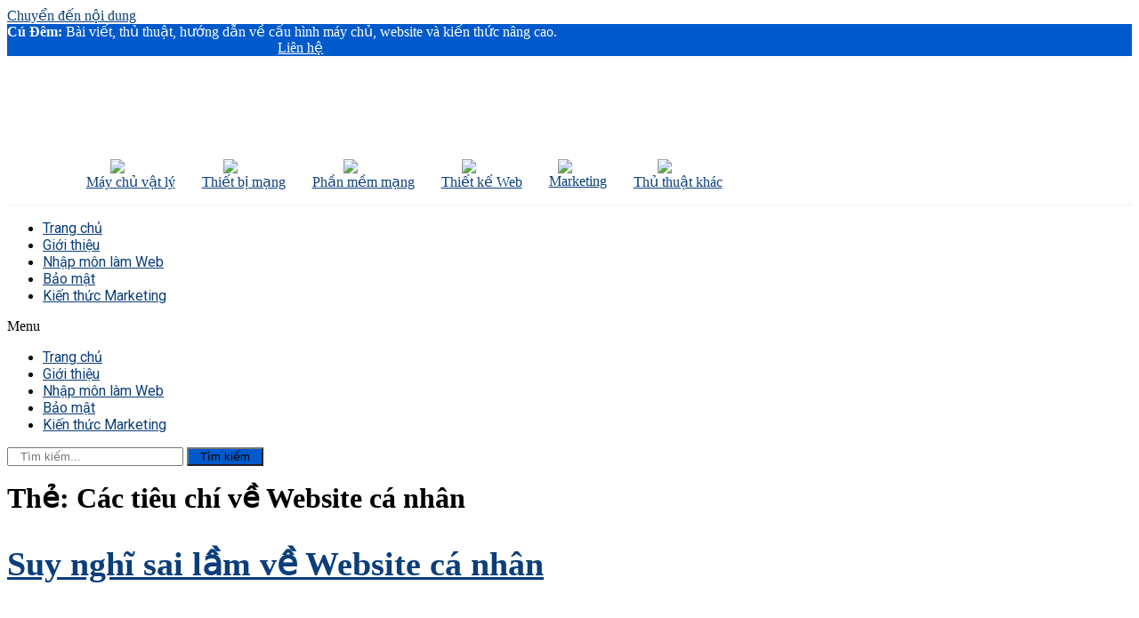

--- FILE ---
content_type: text/html; charset=UTF-8
request_url: https://cudem.info/the/cac-tieu-chi-ve-website-ca-nhan/
body_size: 12134
content:
<!doctype html>
<html lang="vi">
<head>
	<meta charset="UTF-8">
	<meta name="viewport" content="width=device-width, initial-scale=1">
	<link rel="profile" href="https://gmpg.org/xfn/11">
	<meta name='robots' content='index, follow, max-image-preview:large, max-snippet:-1, max-video-preview:-1' />

	<!-- This site is optimized with the Yoast SEO Premium plugin v20.2.1 (Yoast SEO v21.3) - https://yoast.com/wordpress/plugins/seo/ -->
	<title>Các tiêu chí về Website cá nhân Archives - Cú Đêm Solutions</title>
	<link rel="canonical" href="https://cudem.info/the/cac-tieu-chi-ve-website-ca-nhan/" />
	<meta property="og:locale" content="vi_VN" />
	<meta property="og:type" content="article" />
	<meta property="og:title" content="Các tiêu chí về Website cá nhân Archives" />
	<meta property="og:url" content="https://cudem.info/the/cac-tieu-chi-ve-website-ca-nhan/" />
	<meta property="og:site_name" content="Cú Đêm Solutions" />
	<meta name="twitter:card" content="summary_large_image" />
	<script type="application/ld+json" class="yoast-schema-graph">{"@context":"https://schema.org","@graph":[{"@type":"CollectionPage","@id":"https://cudem.info/the/cac-tieu-chi-ve-website-ca-nhan/","url":"https://cudem.info/the/cac-tieu-chi-ve-website-ca-nhan/","name":"Các tiêu chí về Website cá nhân Archives - Cú Đêm Solutions","isPartOf":{"@id":"https://cudem.info/#website"},"primaryImageOfPage":{"@id":"https://cudem.info/the/cac-tieu-chi-ve-website-ca-nhan/#primaryimage"},"image":{"@id":"https://cudem.info/the/cac-tieu-chi-ve-website-ca-nhan/#primaryimage"},"thumbnailUrl":"https://cudem.info/wp-content/uploads/2022/04/Giao-diện-Website.png","breadcrumb":{"@id":"https://cudem.info/the/cac-tieu-chi-ve-website-ca-nhan/#breadcrumb"},"inLanguage":"vi"},{"@type":"ImageObject","inLanguage":"vi","@id":"https://cudem.info/the/cac-tieu-chi-ve-website-ca-nhan/#primaryimage","url":"https://cudem.info/wp-content/uploads/2022/04/Giao-diện-Website.png","contentUrl":"https://cudem.info/wp-content/uploads/2022/04/Giao-diện-Website.png","width":1600,"height":1200},{"@type":"BreadcrumbList","@id":"https://cudem.info/the/cac-tieu-chi-ve-website-ca-nhan/#breadcrumb","itemListElement":[{"@type":"ListItem","position":1,"name":"Trang chủ","item":"https://cudem.info/"},{"@type":"ListItem","position":2,"name":"Các tiêu chí về Website cá nhân"}]},{"@type":"WebSite","@id":"https://cudem.info/#website","url":"https://cudem.info/","name":"Cú Đêm Solutions","description":"Chia sẻ kiến thức để phát triển","publisher":{"@id":"https://cudem.info/#organization"},"potentialAction":[{"@type":"SearchAction","target":{"@type":"EntryPoint","urlTemplate":"https://cudem.info/?s={search_term_string}"},"query-input":"required name=search_term_string"}],"inLanguage":"vi"},{"@type":"Organization","@id":"https://cudem.info/#organization","name":"Cú Đêm Solutions","url":"https://cudem.info/","logo":{"@type":"ImageObject","inLanguage":"vi","@id":"https://cudem.info/#/schema/logo/image/","url":"http://cudem.info/wp-content/uploads/2022/04/logo-cudem.jpg","contentUrl":"http://cudem.info/wp-content/uploads/2022/04/logo-cudem.jpg","width":600,"height":480,"caption":"Cú Đêm Solutions"},"image":{"@id":"https://cudem.info/#/schema/logo/image/"}}]}</script>
	<!-- / Yoast SEO Premium plugin. -->


<link rel='dns-prefetch' href='//www.googletagmanager.com' />
<link rel='dns-prefetch' href='//stats.wp.com' />
<link rel="alternate" type="application/rss+xml" title="Dòng thông tin Cú Đêm Solutions &raquo;" href="https://cudem.info/feed/" />
<link rel="alternate" type="application/rss+xml" title="Cú Đêm Solutions &raquo; Dòng bình luận" href="https://cudem.info/comments/feed/" />
<link rel="alternate" type="application/rss+xml" title="Dòng thông tin cho Thẻ Cú Đêm Solutions &raquo; Các tiêu chí về Website cá nhân" href="https://cudem.info/the/cac-tieu-chi-ve-website-ca-nhan/feed/" />
<style id='wp-img-auto-sizes-contain-inline-css'>
img:is([sizes=auto i],[sizes^="auto," i]){contain-intrinsic-size:3000px 1500px}
/*# sourceURL=wp-img-auto-sizes-contain-inline-css */
</style>
<style id='wp-emoji-styles-inline-css'>

	img.wp-smiley, img.emoji {
		display: inline !important;
		border: none !important;
		box-shadow: none !important;
		height: 1em !important;
		width: 1em !important;
		margin: 0 0.07em !important;
		vertical-align: -0.1em !important;
		background: none !important;
		padding: 0 !important;
	}
/*# sourceURL=wp-emoji-styles-inline-css */
</style>
<link rel='stylesheet' id='wp-block-library-css' href='https://cudem.info/wp-includes/css/dist/block-library/style.min.css?ver=6.9' media='all' />
<style id='wp-block-library-inline-css'>
.has-text-align-justify{text-align:justify;}

/*# sourceURL=wp-block-library-inline-css */
</style><style id='global-styles-inline-css'>
:root{--wp--preset--aspect-ratio--square: 1;--wp--preset--aspect-ratio--4-3: 4/3;--wp--preset--aspect-ratio--3-4: 3/4;--wp--preset--aspect-ratio--3-2: 3/2;--wp--preset--aspect-ratio--2-3: 2/3;--wp--preset--aspect-ratio--16-9: 16/9;--wp--preset--aspect-ratio--9-16: 9/16;--wp--preset--color--black: #000000;--wp--preset--color--cyan-bluish-gray: #abb8c3;--wp--preset--color--white: #ffffff;--wp--preset--color--pale-pink: #f78da7;--wp--preset--color--vivid-red: #cf2e2e;--wp--preset--color--luminous-vivid-orange: #ff6900;--wp--preset--color--luminous-vivid-amber: #fcb900;--wp--preset--color--light-green-cyan: #7bdcb5;--wp--preset--color--vivid-green-cyan: #00d084;--wp--preset--color--pale-cyan-blue: #8ed1fc;--wp--preset--color--vivid-cyan-blue: #0693e3;--wp--preset--color--vivid-purple: #9b51e0;--wp--preset--gradient--vivid-cyan-blue-to-vivid-purple: linear-gradient(135deg,rgb(6,147,227) 0%,rgb(155,81,224) 100%);--wp--preset--gradient--light-green-cyan-to-vivid-green-cyan: linear-gradient(135deg,rgb(122,220,180) 0%,rgb(0,208,130) 100%);--wp--preset--gradient--luminous-vivid-amber-to-luminous-vivid-orange: linear-gradient(135deg,rgb(252,185,0) 0%,rgb(255,105,0) 100%);--wp--preset--gradient--luminous-vivid-orange-to-vivid-red: linear-gradient(135deg,rgb(255,105,0) 0%,rgb(207,46,46) 100%);--wp--preset--gradient--very-light-gray-to-cyan-bluish-gray: linear-gradient(135deg,rgb(238,238,238) 0%,rgb(169,184,195) 100%);--wp--preset--gradient--cool-to-warm-spectrum: linear-gradient(135deg,rgb(74,234,220) 0%,rgb(151,120,209) 20%,rgb(207,42,186) 40%,rgb(238,44,130) 60%,rgb(251,105,98) 80%,rgb(254,248,76) 100%);--wp--preset--gradient--blush-light-purple: linear-gradient(135deg,rgb(255,206,236) 0%,rgb(152,150,240) 100%);--wp--preset--gradient--blush-bordeaux: linear-gradient(135deg,rgb(254,205,165) 0%,rgb(254,45,45) 50%,rgb(107,0,62) 100%);--wp--preset--gradient--luminous-dusk: linear-gradient(135deg,rgb(255,203,112) 0%,rgb(199,81,192) 50%,rgb(65,88,208) 100%);--wp--preset--gradient--pale-ocean: linear-gradient(135deg,rgb(255,245,203) 0%,rgb(182,227,212) 50%,rgb(51,167,181) 100%);--wp--preset--gradient--electric-grass: linear-gradient(135deg,rgb(202,248,128) 0%,rgb(113,206,126) 100%);--wp--preset--gradient--midnight: linear-gradient(135deg,rgb(2,3,129) 0%,rgb(40,116,252) 100%);--wp--preset--font-size--small: 13px;--wp--preset--font-size--medium: 20px;--wp--preset--font-size--large: 36px;--wp--preset--font-size--x-large: 42px;--wp--preset--spacing--20: 0.44rem;--wp--preset--spacing--30: 0.67rem;--wp--preset--spacing--40: 1rem;--wp--preset--spacing--50: 1.5rem;--wp--preset--spacing--60: 2.25rem;--wp--preset--spacing--70: 3.38rem;--wp--preset--spacing--80: 5.06rem;--wp--preset--shadow--natural: 6px 6px 9px rgba(0, 0, 0, 0.2);--wp--preset--shadow--deep: 12px 12px 50px rgba(0, 0, 0, 0.4);--wp--preset--shadow--sharp: 6px 6px 0px rgba(0, 0, 0, 0.2);--wp--preset--shadow--outlined: 6px 6px 0px -3px rgb(255, 255, 255), 6px 6px rgb(0, 0, 0);--wp--preset--shadow--crisp: 6px 6px 0px rgb(0, 0, 0);}:where(.is-layout-flex){gap: 0.5em;}:where(.is-layout-grid){gap: 0.5em;}body .is-layout-flex{display: flex;}.is-layout-flex{flex-wrap: wrap;align-items: center;}.is-layout-flex > :is(*, div){margin: 0;}body .is-layout-grid{display: grid;}.is-layout-grid > :is(*, div){margin: 0;}:where(.wp-block-columns.is-layout-flex){gap: 2em;}:where(.wp-block-columns.is-layout-grid){gap: 2em;}:where(.wp-block-post-template.is-layout-flex){gap: 1.25em;}:where(.wp-block-post-template.is-layout-grid){gap: 1.25em;}.has-black-color{color: var(--wp--preset--color--black) !important;}.has-cyan-bluish-gray-color{color: var(--wp--preset--color--cyan-bluish-gray) !important;}.has-white-color{color: var(--wp--preset--color--white) !important;}.has-pale-pink-color{color: var(--wp--preset--color--pale-pink) !important;}.has-vivid-red-color{color: var(--wp--preset--color--vivid-red) !important;}.has-luminous-vivid-orange-color{color: var(--wp--preset--color--luminous-vivid-orange) !important;}.has-luminous-vivid-amber-color{color: var(--wp--preset--color--luminous-vivid-amber) !important;}.has-light-green-cyan-color{color: var(--wp--preset--color--light-green-cyan) !important;}.has-vivid-green-cyan-color{color: var(--wp--preset--color--vivid-green-cyan) !important;}.has-pale-cyan-blue-color{color: var(--wp--preset--color--pale-cyan-blue) !important;}.has-vivid-cyan-blue-color{color: var(--wp--preset--color--vivid-cyan-blue) !important;}.has-vivid-purple-color{color: var(--wp--preset--color--vivid-purple) !important;}.has-black-background-color{background-color: var(--wp--preset--color--black) !important;}.has-cyan-bluish-gray-background-color{background-color: var(--wp--preset--color--cyan-bluish-gray) !important;}.has-white-background-color{background-color: var(--wp--preset--color--white) !important;}.has-pale-pink-background-color{background-color: var(--wp--preset--color--pale-pink) !important;}.has-vivid-red-background-color{background-color: var(--wp--preset--color--vivid-red) !important;}.has-luminous-vivid-orange-background-color{background-color: var(--wp--preset--color--luminous-vivid-orange) !important;}.has-luminous-vivid-amber-background-color{background-color: var(--wp--preset--color--luminous-vivid-amber) !important;}.has-light-green-cyan-background-color{background-color: var(--wp--preset--color--light-green-cyan) !important;}.has-vivid-green-cyan-background-color{background-color: var(--wp--preset--color--vivid-green-cyan) !important;}.has-pale-cyan-blue-background-color{background-color: var(--wp--preset--color--pale-cyan-blue) !important;}.has-vivid-cyan-blue-background-color{background-color: var(--wp--preset--color--vivid-cyan-blue) !important;}.has-vivid-purple-background-color{background-color: var(--wp--preset--color--vivid-purple) !important;}.has-black-border-color{border-color: var(--wp--preset--color--black) !important;}.has-cyan-bluish-gray-border-color{border-color: var(--wp--preset--color--cyan-bluish-gray) !important;}.has-white-border-color{border-color: var(--wp--preset--color--white) !important;}.has-pale-pink-border-color{border-color: var(--wp--preset--color--pale-pink) !important;}.has-vivid-red-border-color{border-color: var(--wp--preset--color--vivid-red) !important;}.has-luminous-vivid-orange-border-color{border-color: var(--wp--preset--color--luminous-vivid-orange) !important;}.has-luminous-vivid-amber-border-color{border-color: var(--wp--preset--color--luminous-vivid-amber) !important;}.has-light-green-cyan-border-color{border-color: var(--wp--preset--color--light-green-cyan) !important;}.has-vivid-green-cyan-border-color{border-color: var(--wp--preset--color--vivid-green-cyan) !important;}.has-pale-cyan-blue-border-color{border-color: var(--wp--preset--color--pale-cyan-blue) !important;}.has-vivid-cyan-blue-border-color{border-color: var(--wp--preset--color--vivid-cyan-blue) !important;}.has-vivid-purple-border-color{border-color: var(--wp--preset--color--vivid-purple) !important;}.has-vivid-cyan-blue-to-vivid-purple-gradient-background{background: var(--wp--preset--gradient--vivid-cyan-blue-to-vivid-purple) !important;}.has-light-green-cyan-to-vivid-green-cyan-gradient-background{background: var(--wp--preset--gradient--light-green-cyan-to-vivid-green-cyan) !important;}.has-luminous-vivid-amber-to-luminous-vivid-orange-gradient-background{background: var(--wp--preset--gradient--luminous-vivid-amber-to-luminous-vivid-orange) !important;}.has-luminous-vivid-orange-to-vivid-red-gradient-background{background: var(--wp--preset--gradient--luminous-vivid-orange-to-vivid-red) !important;}.has-very-light-gray-to-cyan-bluish-gray-gradient-background{background: var(--wp--preset--gradient--very-light-gray-to-cyan-bluish-gray) !important;}.has-cool-to-warm-spectrum-gradient-background{background: var(--wp--preset--gradient--cool-to-warm-spectrum) !important;}.has-blush-light-purple-gradient-background{background: var(--wp--preset--gradient--blush-light-purple) !important;}.has-blush-bordeaux-gradient-background{background: var(--wp--preset--gradient--blush-bordeaux) !important;}.has-luminous-dusk-gradient-background{background: var(--wp--preset--gradient--luminous-dusk) !important;}.has-pale-ocean-gradient-background{background: var(--wp--preset--gradient--pale-ocean) !important;}.has-electric-grass-gradient-background{background: var(--wp--preset--gradient--electric-grass) !important;}.has-midnight-gradient-background{background: var(--wp--preset--gradient--midnight) !important;}.has-small-font-size{font-size: var(--wp--preset--font-size--small) !important;}.has-medium-font-size{font-size: var(--wp--preset--font-size--medium) !important;}.has-large-font-size{font-size: var(--wp--preset--font-size--large) !important;}.has-x-large-font-size{font-size: var(--wp--preset--font-size--x-large) !important;}
/*# sourceURL=global-styles-inline-css */
</style>

<style id='classic-theme-styles-inline-css'>
/*! This file is auto-generated */
.wp-block-button__link{color:#fff;background-color:#32373c;border-radius:9999px;box-shadow:none;text-decoration:none;padding:calc(.667em + 2px) calc(1.333em + 2px);font-size:1.125em}.wp-block-file__button{background:#32373c;color:#fff;text-decoration:none}
/*# sourceURL=/wp-includes/css/classic-themes.min.css */
</style>
<link rel='stylesheet' id='contact-form-7-css' href='https://cudem.info/wp-content/plugins/contact-form-7/includes/css/styles.css?ver=5.9.3' media='all' />
<link rel='stylesheet' id='hello-elementor-css' href='https://cudem.info/wp-content/themes/hello-elementor/style.min.css?ver=3.0.1' media='all' />
<link rel='stylesheet' id='hello-elementor-theme-style-css' href='https://cudem.info/wp-content/themes/hello-elementor/theme.min.css?ver=3.0.1' media='all' />
<link rel='stylesheet' id='hello-elementor-header-footer-css' href='https://cudem.info/wp-content/themes/hello-elementor/header-footer.min.css?ver=3.0.1' media='all' />
<link rel='stylesheet' id='elementor-icons-css' href='https://cudem.info/wp-content/plugins/elementor/assets/lib/eicons/css/elementor-icons.min.css?ver=5.29.0' media='all' />
<link rel='stylesheet' id='elementor-frontend-css' href='https://cudem.info/wp-content/plugins/elementor/assets/css/frontend-lite.min.css?ver=3.20.3' media='all' />
<style id='elementor-frontend-inline-css'>
.elementor-kit-158{--e-global-color-primary:#0E55C0;--e-global-color-secondary:#0B3E7B;--e-global-color-text:#214763;--e-global-color-accent:#E7D992;--e-global-color-3511f5a:#D9F5FB;--e-global-typography-text-font-family:"Times New Roman";--e-global-typography-text-font-size:20px;--e-global-typography-text-font-weight:400;--e-global-typography-accent-font-family:"Roboto";--e-global-typography-accent-font-weight:500;}.elementor-kit-158 a{color:var( --e-global-color-secondary );}.elementor-kit-158 h1{font-family:"Times New Roman", Sans-serif;}.elementor-kit-158 h2{font-family:"Times New Roman", Sans-serif;font-size:2.4rem;font-weight:600;}.elementor-kit-158 h3{color:#065890;font-family:"Times New Roman", Sans-serif;font-size:1.9rem;font-weight:600;}.elementor-kit-158 h4{font-family:"Times New Roman", Sans-serif;font-weight:400;}.elementor-kit-158 h5{font-family:"Times New Roman", Sans-serif;}.elementor-kit-158 h6{font-family:"Times New Roman", Sans-serif;}.elementor-section.elementor-section-boxed > .elementor-container{max-width:1140px;}.e-con{--container-max-width:1140px;}.elementor-widget:not(:last-child){margin-block-end:20px;}.elementor-element{--widgets-spacing:20px 20px;}{}h1.entry-title{display:var(--page-title-display);}.elementor-kit-158 e-page-transition{background-color:#FFBC7D;}.site-header{padding-inline-end:0px;padding-inline-start:0px;}@media(max-width:1024px){.elementor-section.elementor-section-boxed > .elementor-container{max-width:1024px;}.e-con{--container-max-width:1024px;}}@media(max-width:767px){.elementor-section.elementor-section-boxed > .elementor-container{max-width:767px;}.e-con{--container-max-width:767px;}}
.elementor-388 .elementor-element.elementor-element-d8234e8:not(.elementor-motion-effects-element-type-background), .elementor-388 .elementor-element.elementor-element-d8234e8 > .elementor-motion-effects-container > .elementor-motion-effects-layer{background-color:#005ACC;}.elementor-388 .elementor-element.elementor-element-d8234e8{transition:background 0.3s, border 0.3s, border-radius 0.3s, box-shadow 0.3s;}.elementor-388 .elementor-element.elementor-element-d8234e8 > .elementor-background-overlay{transition:background 0.3s, border-radius 0.3s, opacity 0.3s;}.elementor-388 .elementor-element.elementor-element-94a8fde .elementor-heading-title{color:#FFFFFF;}.elementor-388 .elementor-element.elementor-element-4e9188d{text-align:right;}.elementor-388 .elementor-element.elementor-element-4e9188d .elementor-heading-title{color:#FFFFFF;}.elementor-388 .elementor-element.elementor-element-2349417 > .elementor-container > .elementor-column > .elementor-widget-wrap{align-content:center;align-items:center;}.elementor-388 .elementor-element.elementor-element-2349417:not(.elementor-motion-effects-element-type-background), .elementor-388 .elementor-element.elementor-element-2349417 > .elementor-motion-effects-container > .elementor-motion-effects-layer{background-color:#FFFFFF;}.elementor-388 .elementor-element.elementor-element-2349417{border-style:solid;border-width:0px 0px 1px 0px;border-color:#F0F0F0;transition:background 0.3s, border 0.3s, border-radius 0.3s, box-shadow 0.3s;}.elementor-388 .elementor-element.elementor-element-2349417 > .elementor-background-overlay{transition:background 0.3s, border-radius 0.3s, opacity 0.3s;}.elementor-388 .elementor-element.elementor-element-bdf0a46{text-align:left;}.elementor-388 .elementor-element.elementor-element-02a8b7f:not(.elementor-motion-effects-element-type-background), .elementor-388 .elementor-element.elementor-element-02a8b7f > .elementor-motion-effects-container > .elementor-motion-effects-layer{background-color:#FFFFFF;}.elementor-388 .elementor-element.elementor-element-02a8b7f{transition:background 0.3s, border 0.3s, border-radius 0.3s, box-shadow 0.3s;}.elementor-388 .elementor-element.elementor-element-02a8b7f > .elementor-background-overlay{transition:background 0.3s, border-radius 0.3s, opacity 0.3s;}.elementor-388 .elementor-element.elementor-element-33b088a .elementor-menu-toggle{margin:0 auto;}.elementor-388 .elementor-element.elementor-element-33b088a .elementor-nav-menu .elementor-item{font-family:"Roboto", Sans-serif;font-weight:400;}.elementor-388 .elementor-element.elementor-element-33b088a .elementor-nav-menu--main .elementor-item:hover,
					.elementor-388 .elementor-element.elementor-element-33b088a .elementor-nav-menu--main .elementor-item.elementor-item-active,
					.elementor-388 .elementor-element.elementor-element-33b088a .elementor-nav-menu--main .elementor-item.highlighted,
					.elementor-388 .elementor-element.elementor-element-33b088a .elementor-nav-menu--main .elementor-item:focus{color:#61CE70;fill:#61CE70;}.elementor-bc-flex-widget .elementor-388 .elementor-element.elementor-element-5c8582e.elementor-column .elementor-widget-wrap{align-items:center;}.elementor-388 .elementor-element.elementor-element-5c8582e.elementor-column.elementor-element[data-element_type="column"] > .elementor-widget-wrap.elementor-element-populated{align-content:center;align-items:center;}.elementor-388 .elementor-element.elementor-element-c384551 .elementor-search-form__container{min-height:38px;}.elementor-388 .elementor-element.elementor-element-c384551 .elementor-search-form__submit{min-width:38px;--e-search-form-submit-text-color:#FFFFFF;background-color:#005ACC;}body:not(.rtl) .elementor-388 .elementor-element.elementor-element-c384551 .elementor-search-form__icon{padding-left:calc(38px / 3);}body.rtl .elementor-388 .elementor-element.elementor-element-c384551 .elementor-search-form__icon{padding-right:calc(38px / 3);}.elementor-388 .elementor-element.elementor-element-c384551 .elementor-search-form__input, .elementor-388 .elementor-element.elementor-element-c384551.elementor-search-form--button-type-text .elementor-search-form__submit{padding-left:calc(38px / 3);padding-right:calc(38px / 3);}.elementor-388 .elementor-element.elementor-element-c384551:not(.elementor-search-form--skin-full_screen) .elementor-search-form__container{background-color:#FFFFFF;border-color:#F1F1F1;border-width:1px 1px 1px 1px;border-radius:3px;}.elementor-388 .elementor-element.elementor-element-c384551.elementor-search-form--skin-full_screen input[type="search"].elementor-search-form__input{background-color:#FFFFFF;border-color:#F1F1F1;border-width:1px 1px 1px 1px;border-radius:3px;}.elementor-388 .elementor-element.elementor-element-c384551 .elementor-search-form__submit:hover{background-color:#0A70F1;}@media(min-width:768px){.elementor-388 .elementor-element.elementor-element-f974b9a{width:68.772%;}.elementor-388 .elementor-element.elementor-element-0f1a9b5{width:31.184%;}.elementor-388 .elementor-element.elementor-element-bf1dfe8{width:21.754%;}.elementor-388 .elementor-element.elementor-element-3c49e2d{width:78.246%;}.elementor-388 .elementor-element.elementor-element-1bff804{width:69.911%;}.elementor-388 .elementor-element.elementor-element-5c8582e{width:30.045%;}}/* Start custom CSS for theme-site-logo, class: .elementor-element-bdf0a46 */::selection {
    background:#d3d3d3; 
    color:#555;
}
::-moz-selection {
    background:#d3d3d3; 
    color:#555;
}
::-webkit-selection {
    background:#d3d3d3; 
    color:#555;
}/* End custom CSS */
.elementor-317 .elementor-element.elementor-element-1583dcb:not(.elementor-motion-effects-element-type-background), .elementor-317 .elementor-element.elementor-element-1583dcb > .elementor-motion-effects-container > .elementor-motion-effects-layer{background-color:var( --e-global-color-3511f5a );}.elementor-317 .elementor-element.elementor-element-1583dcb{transition:background 0.3s, border 0.3s, border-radius 0.3s, box-shadow 0.3s;}.elementor-317 .elementor-element.elementor-element-1583dcb > .elementor-background-overlay{transition:background 0.3s, border-radius 0.3s, opacity 0.3s;}.elementor-bc-flex-widget .elementor-317 .elementor-element.elementor-element-c0632c1.elementor-column .elementor-widget-wrap{align-items:center;}.elementor-317 .elementor-element.elementor-element-c0632c1.elementor-column.elementor-element[data-element_type="column"] > .elementor-widget-wrap.elementor-element-populated{align-content:center;align-items:center;}.elementor-317 .elementor-element.elementor-element-c0632c1.elementor-column > .elementor-widget-wrap{justify-content:flex-start;}.elementor-317 .elementor-element.elementor-element-3e13b84{text-align:center;}.elementor-317 .elementor-element.elementor-element-3e13b84 .elementor-heading-title{color:var( --e-global-color-secondary );}
/*# sourceURL=elementor-frontend-inline-css */
</style>
<link rel='stylesheet' id='swiper-css' href='https://cudem.info/wp-content/plugins/elementor/assets/lib/swiper/v8/css/swiper.min.css?ver=8.4.5' media='all' />
<link rel='stylesheet' id='elementor-pro-css' href='https://cudem.info/wp-content/plugins/elementor-pro/assets/css/frontend-lite.min.css?ver=3.8.1' media='all' />
<link rel='stylesheet' id='google-fonts-1-css' href='https://fonts.googleapis.com/css?family=Roboto%3A100%2C100italic%2C200%2C200italic%2C300%2C300italic%2C400%2C400italic%2C500%2C500italic%2C600%2C600italic%2C700%2C700italic%2C800%2C800italic%2C900%2C900italic&#038;display=auto&#038;subset=vietnamese&#038;ver=6.9' media='all' />
<link rel='stylesheet' id='elementor-icons-shared-0-css' href='https://cudem.info/wp-content/plugins/elementor/assets/lib/font-awesome/css/fontawesome.min.css?ver=5.15.3' media='all' />
<link rel='stylesheet' id='elementor-icons-fa-solid-css' href='https://cudem.info/wp-content/plugins/elementor/assets/lib/font-awesome/css/solid.min.css?ver=5.15.3' media='all' />
<link rel="preconnect" href="https://fonts.gstatic.com/" crossorigin>
<!-- Google Analytics snippet added by Site Kit -->
<script src="https://www.googletagmanager.com/gtag/js?id=G-ZF5XFDQT7K" id="google_gtagjs-js" async></script>
<script id="google_gtagjs-js-after">
window.dataLayer = window.dataLayer || [];function gtag(){dataLayer.push(arguments);}
gtag('set', 'linker', {"domains":["cudem.info"]} );
gtag("js", new Date());
gtag("set", "developer_id.dZTNiMT", true);
gtag("config", "G-ZF5XFDQT7K");
//# sourceURL=google_gtagjs-js-after
</script>

<!-- End Google Analytics snippet added by Site Kit -->
<link rel="https://api.w.org/" href="https://cudem.info/wp-json/" /><link rel="alternate" title="JSON" type="application/json" href="https://cudem.info/wp-json/wp/v2/tags/13" /><link rel="EditURI" type="application/rsd+xml" title="RSD" href="https://cudem.info/xmlrpc.php?rsd" />
<meta name="generator" content="WordPress 6.9" />
<meta name="generator" content="Site Kit by Google 1.115.0" />	<style>img#wpstats{display:none}</style>
		<meta name="generator" content="Elementor 3.20.3; features: e_optimized_assets_loading, e_optimized_css_loading, additional_custom_breakpoints, block_editor_assets_optimize, e_image_loading_optimization; settings: css_print_method-internal, google_font-enabled, font_display-auto">
<link rel="icon" href="https://cudem.info/wp-content/uploads/2023/03/cropped-cudem-favicon-32x32.png" sizes="32x32" />
<link rel="icon" href="https://cudem.info/wp-content/uploads/2023/03/cropped-cudem-favicon-192x192.png" sizes="192x192" />
<link rel="apple-touch-icon" href="https://cudem.info/wp-content/uploads/2023/03/cropped-cudem-favicon-180x180.png" />
<meta name="msapplication-TileImage" content="https://cudem.info/wp-content/uploads/2023/03/cropped-cudem-favicon-270x270.png" />
		<style id="wp-custom-css">
			#was-this-helpful {
	  background-color: #0e64c3;
    color: white;
}

figure {
	width: auto !important;
	height: auto !important;
}		</style>
		</head>
<body class="archive tag tag-cac-tieu-chi-ve-website-ca-nhan tag-13 wp-custom-logo wp-theme-hello-elementor elementor-default elementor-kit-158">


<a class="skip-link screen-reader-text" href="#content">Chuyển đến nội dung</a>

		<div data-elementor-type="header" data-elementor-id="388" class="elementor elementor-388 elementor-location-header">
					<div class="elementor-section-wrap">
								<section class="elementor-section elementor-top-section elementor-element elementor-element-d8234e8 elementor-section-boxed elementor-section-height-default elementor-section-height-default" data-id="d8234e8" data-element_type="section" data-settings="{&quot;background_background&quot;:&quot;classic&quot;}">
						<div class="elementor-container elementor-column-gap-default">
					<div class="elementor-column elementor-col-50 elementor-top-column elementor-element elementor-element-f974b9a" data-id="f974b9a" data-element_type="column">
			<div class="elementor-widget-wrap elementor-element-populated">
						<div class="elementor-element elementor-element-94a8fde elementor-widget elementor-widget-heading" data-id="94a8fde" data-element_type="widget" data-widget_type="heading.default">
				<div class="elementor-widget-container">
			<style>/*! elementor - v3.20.0 - 26-03-2024 */
.elementor-heading-title{padding:0;margin:0;line-height:1}.elementor-widget-heading .elementor-heading-title[class*=elementor-size-]>a{color:inherit;font-size:inherit;line-height:inherit}.elementor-widget-heading .elementor-heading-title.elementor-size-small{font-size:15px}.elementor-widget-heading .elementor-heading-title.elementor-size-medium{font-size:19px}.elementor-widget-heading .elementor-heading-title.elementor-size-large{font-size:29px}.elementor-widget-heading .elementor-heading-title.elementor-size-xl{font-size:39px}.elementor-widget-heading .elementor-heading-title.elementor-size-xxl{font-size:59px}</style><span class="elementor-heading-title elementor-size-default"><b>Cú Đêm:</b> Bài viết, thủ thuật, hướng dẫn về cấu hình máy chủ, website và kiến thức nâng cao.</span>		</div>
				</div>
					</div>
		</div>
				<div class="elementor-column elementor-col-50 elementor-top-column elementor-element elementor-element-0f1a9b5" data-id="0f1a9b5" data-element_type="column">
			<div class="elementor-widget-wrap elementor-element-populated">
						<div class="elementor-element elementor-element-4e9188d elementor-widget elementor-widget-heading" data-id="4e9188d" data-element_type="widget" data-widget_type="heading.default">
				<div class="elementor-widget-container">
			<span class="elementor-heading-title elementor-size-default"><a href="http://cudem.info/lien-he/">Liên hệ</a></span>		</div>
				</div>
					</div>
		</div>
					</div>
		</section>
				<section class="elementor-section elementor-top-section elementor-element elementor-element-2349417 elementor-section-content-middle elementor-section-boxed elementor-section-height-default elementor-section-height-default" data-id="2349417" data-element_type="section" data-settings="{&quot;background_background&quot;:&quot;classic&quot;}">
						<div class="elementor-container elementor-column-gap-no">
					<div class="elementor-column elementor-col-50 elementor-top-column elementor-element elementor-element-bf1dfe8" data-id="bf1dfe8" data-element_type="column">
			<div class="elementor-widget-wrap elementor-element-populated">
						<div class="elementor-element elementor-element-bdf0a46 elementor-widget elementor-widget-theme-site-logo elementor-widget-image" data-id="bdf0a46" data-element_type="widget" data-widget_type="theme-site-logo.default">
				<div class="elementor-widget-container">
			<style>/*! elementor - v3.20.0 - 26-03-2024 */
.elementor-widget-image{text-align:center}.elementor-widget-image a{display:inline-block}.elementor-widget-image a img[src$=".svg"]{width:48px}.elementor-widget-image img{vertical-align:middle;display:inline-block}</style>											<a href="https://cudem.info">
							<img width="250" height="100" src="https://cudem.info/wp-content/uploads/2022/04/logo250.png.webp" class="attachment-full size-full wp-image-45" alt="" />								</a>
													</div>
				</div>
					</div>
		</div>
				<div class="elementor-column elementor-col-50 elementor-top-column elementor-element elementor-element-3c49e2d" data-id="3c49e2d" data-element_type="column">
			<div class="elementor-widget-wrap elementor-element-populated">
						<section class="elementor-section elementor-inner-section elementor-element elementor-element-67351df elementor-section-boxed elementor-section-height-default elementor-section-height-default" data-id="67351df" data-element_type="section">
						<div class="elementor-container elementor-column-gap-default">
					<div class="elementor-column elementor-col-100 elementor-inner-column elementor-element elementor-element-5b2e04b" data-id="5b2e04b" data-element_type="column">
			<div class="elementor-widget-wrap elementor-element-populated">
						<div class="elementor-element elementor-element-570d4c9 elementor-widget elementor-widget-html" data-id="570d4c9" data-element_type="widget" data-widget_type="html.default">
				<div class="elementor-widget-container">
			<div class="heading-list">
    <ul>
        <!--Start Block 1-->
        <li>
            <a class="heading-list-child" href="#">
                <img src="http://cudem.info/wp-content/uploads/2023/10/server-global.png.webp" width="45px">
                <span>Máy chủ vật lý</span>
            </a>
        </li>
        <!-- ... Thêm các blog khác vào đây ... -->
        <!--Start Block 1-->
        <li>
            <a class="heading-list-child" href="#">
                <img src="http://cudem.info/wp-content/uploads/2023/10/hosting-global.png.webp" width="45px">
                <span>Thiết bị mạng</span>
            </a>
        </li>
        <!-- ... Thêm các blog khác vào đây ... -->
        <!--Start Block 1-->
        <li>
            <a class="heading-list-child" href="#">
                <img src="http://cudem.info/wp-content/uploads/2023/10/software.png.webp" width="45px">
                <span>Phần mềm mạng</span>
            </a>
        </li>
        <!-- ... Thêm các blog khác vào đây ... -->
        <!--Start Block 1-->
        <li>
            <a class="heading-list-child" href="#">
                <img src="http://cudem.info/wp-content/uploads/2023/10/website-icon.png.webp" width="45px">
                <span>Thiết kế Web</span>
            </a>
        </li>
        <!-- ... Thêm các blog khác vào đây ... -->
        <!--Start Block 1-->
        <li>
            <a class="heading-list-child" href="#">
                <img src="http://cudem.info/wp-content/uploads/2023/10/video-marketing-icon.png.webp" width="45px">
                <span>Marketing</span>
            </a>
        </li>
        <!-- ... Thêm các blog khác vào đây ... -->
        <!--Start Block 1-->
        <li>
            <a class="heading-list-child" href="#">
                <img src="http://cudem.info/wp-content/uploads/2023/10/layers-icon.png.webp" width="45px">
                <span>Thủ thuật khác</span>
            </a>
        </li>
        <!-- ... Thêm các blog khác vào đây ... -->
        
        
    </ul>
</div>

<style>
    .heading-list {
    display: flex;
    justify-content: center;
    align-items: center;
}

.heading-list ul {
    padding: 0;
    list-style: none;
    display: flex;
}

.heading-list li {
    margin-right: 30px;
}

.heading-list li:last-child {
    margin-right: 0;
}

.heading-list-child {
    display: flex;
    flex-direction: column;
    align-items: center;
    text-align: center;
}

/* Responsive design - giả sử chúng ta muốn thay đổi giao diện trên màn hình có độ rộng nhỏ hơn 768px */
@media screen and (max-width: 768px) {
    .heading-list ul {
        flex-direction: column;
        align-items: center;
    }

    .heading-list li {
        margin-right: 0;
        margin-bottom: 20px;
    }
}

</style>
		</div>
				</div>
					</div>
		</div>
					</div>
		</section>
					</div>
		</div>
					</div>
		</section>
				<section class="elementor-section elementor-top-section elementor-element elementor-element-02a8b7f elementor-section-boxed elementor-section-height-default elementor-section-height-default" data-id="02a8b7f" data-element_type="section" data-settings="{&quot;background_background&quot;:&quot;classic&quot;}">
						<div class="elementor-container elementor-column-gap-default">
					<div class="elementor-column elementor-col-50 elementor-top-column elementor-element elementor-element-1bff804" data-id="1bff804" data-element_type="column">
			<div class="elementor-widget-wrap elementor-element-populated">
						<div class="elementor-element elementor-element-33b088a elementor-nav-menu__align-left elementor-nav-menu--dropdown-tablet elementor-nav-menu__text-align-aside elementor-nav-menu--toggle elementor-nav-menu--burger elementor-widget elementor-widget-nav-menu" data-id="33b088a" data-element_type="widget" data-settings="{&quot;layout&quot;:&quot;horizontal&quot;,&quot;submenu_icon&quot;:{&quot;value&quot;:&quot;&lt;i class=\&quot;fas fa-caret-down\&quot;&gt;&lt;\/i&gt;&quot;,&quot;library&quot;:&quot;fa-solid&quot;},&quot;toggle&quot;:&quot;burger&quot;}" data-widget_type="nav-menu.default">
				<div class="elementor-widget-container">
			<link rel="stylesheet" href="https://cudem.info/wp-content/plugins/elementor-pro/assets/css/widget-nav-menu.min.css">			<nav migration_allowed="1" migrated="0" class="elementor-nav-menu--main elementor-nav-menu__container elementor-nav-menu--layout-horizontal e--pointer-none">
				<ul id="menu-1-33b088a" class="elementor-nav-menu"><li class="menu-item menu-item-type-custom menu-item-object-custom menu-item-home menu-item-38"><a href="http://cudem.info/" class="elementor-item">Trang chủ</a></li>
<li class="menu-item menu-item-type-post_type menu-item-object-page menu-item-1973"><a href="https://cudem.info/gioi-thieu/" class="elementor-item">Giới thiệu</a></li>
<li class="menu-item menu-item-type-taxonomy menu-item-object-category menu-item-1974"><a href="https://cudem.info/muc/nhap-mon-lam-web/" class="elementor-item">Nhập môn làm Web</a></li>
<li class="menu-item menu-item-type-taxonomy menu-item-object-category menu-item-1975"><a href="https://cudem.info/muc/bao-mat/" class="elementor-item">Bảo mật</a></li>
<li class="menu-item menu-item-type-taxonomy menu-item-object-category menu-item-1976"><a href="https://cudem.info/muc/marketing/" class="elementor-item">Kiến thức Marketing</a></li>
</ul>			</nav>
					<div class="elementor-menu-toggle" role="button" tabindex="0" aria-label="Menu Toggle" aria-expanded="false">
			<i aria-hidden="true" role="presentation" class="elementor-menu-toggle__icon--open eicon-menu-bar"></i><i aria-hidden="true" role="presentation" class="elementor-menu-toggle__icon--close eicon-close"></i>			<span class="elementor-screen-only">Menu</span>
		</div>
			<nav class="elementor-nav-menu--dropdown elementor-nav-menu__container" aria-hidden="true">
				<ul id="menu-2-33b088a" class="elementor-nav-menu"><li class="menu-item menu-item-type-custom menu-item-object-custom menu-item-home menu-item-38"><a href="http://cudem.info/" class="elementor-item" tabindex="-1">Trang chủ</a></li>
<li class="menu-item menu-item-type-post_type menu-item-object-page menu-item-1973"><a href="https://cudem.info/gioi-thieu/" class="elementor-item" tabindex="-1">Giới thiệu</a></li>
<li class="menu-item menu-item-type-taxonomy menu-item-object-category menu-item-1974"><a href="https://cudem.info/muc/nhap-mon-lam-web/" class="elementor-item" tabindex="-1">Nhập môn làm Web</a></li>
<li class="menu-item menu-item-type-taxonomy menu-item-object-category menu-item-1975"><a href="https://cudem.info/muc/bao-mat/" class="elementor-item" tabindex="-1">Bảo mật</a></li>
<li class="menu-item menu-item-type-taxonomy menu-item-object-category menu-item-1976"><a href="https://cudem.info/muc/marketing/" class="elementor-item" tabindex="-1">Kiến thức Marketing</a></li>
</ul>			</nav>
				</div>
				</div>
					</div>
		</div>
				<div class="elementor-column elementor-col-50 elementor-top-column elementor-element elementor-element-5c8582e" data-id="5c8582e" data-element_type="column">
			<div class="elementor-widget-wrap elementor-element-populated">
						<div class="elementor-element elementor-element-c384551 elementor-search-form--button-type-text elementor-search-form--skin-classic elementor-widget elementor-widget-search-form" data-id="c384551" data-element_type="widget" data-settings="{&quot;skin&quot;:&quot;classic&quot;}" data-widget_type="search-form.default">
				<div class="elementor-widget-container">
			<link rel="stylesheet" href="https://cudem.info/wp-content/plugins/elementor-pro/assets/css/widget-theme-elements.min.css">		<form class="elementor-search-form" role="search" action="https://cudem.info" method="get">
									<div class="elementor-search-form__container">
								<input placeholder="Tìm kiếm..." class="elementor-search-form__input" type="search" name="s" title="Search" value="">
													<button class="elementor-search-form__submit" type="submit" title="Search" aria-label="Search">
													Tìm kiếm											</button>
											</div>
		</form>
				</div>
				</div>
					</div>
		</div>
					</div>
		</section>
							</div>
				</div>
		<main id="content" class="site-main">

			<header class="page-header">
			<h1 class="entry-title">Thẻ: <span>Các tiêu chí về Website cá nhân</span></h1>		</header>
	
	<div class="page-content">
					<article class="post">
				<h2 class="entry-title"><a href="https://cudem.info/nghi-sai-ve-website-ca-nhan/">Suy nghĩ sai lầm về Website cá nhân</a></h2><a href="https://cudem.info/nghi-sai-ve-website-ca-nhan/"><img fetchpriority="high" width="800" height="600" src="https://cudem.info/wp-content/uploads/2022/04/Giao-diện-Website-1024x768.png.webp" class="attachment-large size-large wp-post-image" alt="" decoding="async" srcset="https://cudem.info/wp-content/uploads/2022/04/Giao-diện-Website-1024x768.png.webp 1024w, https://cudem.info/wp-content/uploads/2022/04/Giao-diện-Website-300x225.png.webp 300w, https://cudem.info/wp-content/uploads/2022/04/Giao-diện-Website-768x576.png.webp 768w, https://cudem.info/wp-content/uploads/2022/04/Giao-diện-Website-1536x1152.png.webp 1536w, https://cudem.info/wp-content/uploads/2022/04/Giao-diện-Website.png.webp 1600w" sizes="(max-width: 800px) 100vw, 800px" /></a><p>Ngày nay để có một trang Web trên internet đã cực kỳ đơn giản khi mà có rất nhiều nền tảng, dịch vụ và kỹ thuật hỗ trợ làm ra một website cực kỳ dễ dàng. Điển hình như Website này đã được làm ra chỉ vỏn ven 30 phút cuộc đời. Mình giới thiệu [&hellip;]</p>
			</article>
			</div>

	
	
</main>
		<div data-elementor-type="footer" data-elementor-id="317" class="elementor elementor-317 elementor-location-footer">
					<div class="elementor-section-wrap">
								<section class="elementor-section elementor-top-section elementor-element elementor-element-1583dcb elementor-section-boxed elementor-section-height-default elementor-section-height-default" data-id="1583dcb" data-element_type="section" data-settings="{&quot;background_background&quot;:&quot;classic&quot;}">
						<div class="elementor-container elementor-column-gap-default">
					<div class="elementor-column elementor-col-100 elementor-top-column elementor-element elementor-element-c0632c1" data-id="c0632c1" data-element_type="column">
			<div class="elementor-widget-wrap elementor-element-populated">
						<div class="elementor-element elementor-element-3e13b84 elementor-widget elementor-widget-heading" data-id="3e13b84" data-element_type="widget" data-widget_type="heading.default">
				<div class="elementor-widget-container">
			<span class="elementor-heading-title elementor-size-default">Copyright © 2022 - 2023 Cú Đêm Solutions</span>		</div>
				</div>
					</div>
		</div>
					</div>
		</section>
							</div>
				</div>
		
<script type="speculationrules">
{"prefetch":[{"source":"document","where":{"and":[{"href_matches":"/*"},{"not":{"href_matches":["/wp-*.php","/wp-admin/*","/wp-content/uploads/*","/wp-content/*","/wp-content/plugins/*","/wp-content/themes/hello-elementor/*","/*\\?(.+)"]}},{"not":{"selector_matches":"a[rel~=\"nofollow\"]"}},{"not":{"selector_matches":".no-prefetch, .no-prefetch a"}}]},"eagerness":"conservative"}]}
</script>
<script src="https://cudem.info/wp-content/plugins/contact-form-7/includes/swv/js/index.js?ver=5.9.3" id="swv-js"></script>
<script id="contact-form-7-js-extra">
var wpcf7 = {"api":{"root":"https://cudem.info/wp-json/","namespace":"contact-form-7/v1"},"cached":"1"};
//# sourceURL=contact-form-7-js-extra
</script>
<script src="https://cudem.info/wp-content/plugins/contact-form-7/includes/js/index.js?ver=5.9.3" id="contact-form-7-js"></script>
<script src="https://cudem.info/wp-content/themes/hello-elementor/assets/js/hello-frontend.min.js?ver=3.0.1" id="hello-theme-frontend-js"></script>
<script defer src="https://stats.wp.com/e-202604.js" id="jetpack-stats-js"></script>
<script id="jetpack-stats-js-after">
_stq = window._stq || [];
_stq.push([ "view", {v:'ext',blog:'226403323',post:'0',tz:'0',srv:'cudem.info',j:'1:12.9.4'} ]);
_stq.push([ "clickTrackerInit", "226403323", "0" ]);
//# sourceURL=jetpack-stats-js-after
</script>
<script src="https://cudem.info/wp-includes/js/jquery/jquery.min.js?ver=3.7.1" id="jquery-core-js"></script>
<script src="https://cudem.info/wp-includes/js/jquery/jquery-migrate.min.js?ver=3.4.1" id="jquery-migrate-js"></script>
<script src="https://cudem.info/wp-content/plugins/elementor-pro/assets/lib/smartmenus/jquery.smartmenus.min.js?ver=1.0.1" id="smartmenus-js"></script>
<script src="https://cudem.info/wp-content/plugins/elementor-pro/assets/js/webpack-pro.runtime.min.js?ver=3.8.1" id="elementor-pro-webpack-runtime-js"></script>
<script src="https://cudem.info/wp-content/plugins/elementor/assets/js/webpack.runtime.min.js?ver=3.20.3" id="elementor-webpack-runtime-js"></script>
<script src="https://cudem.info/wp-content/plugins/elementor/assets/js/frontend-modules.min.js?ver=3.20.3" id="elementor-frontend-modules-js"></script>
<script src="https://cudem.info/wp-includes/js/dist/hooks.min.js?ver=dd5603f07f9220ed27f1" id="wp-hooks-js"></script>
<script src="https://cudem.info/wp-includes/js/dist/i18n.min.js?ver=c26c3dc7bed366793375" id="wp-i18n-js"></script>
<script id="wp-i18n-js-after">
wp.i18n.setLocaleData( { 'text direction\u0004ltr': [ 'ltr' ] } );
//# sourceURL=wp-i18n-js-after
</script>
<script id="elementor-pro-frontend-js-before">
var ElementorProFrontendConfig = {"ajaxurl":"https:\/\/cudem.info\/wp-admin\/admin-ajax.php","nonce":"da3fee61ed","urls":{"assets":"https:\/\/cudem.info\/wp-content\/plugins\/elementor-pro\/assets\/","rest":"https:\/\/cudem.info\/wp-json\/"},"shareButtonsNetworks":{"facebook":{"title":"Facebook","has_counter":true},"twitter":{"title":"Twitter"},"linkedin":{"title":"LinkedIn","has_counter":true},"pinterest":{"title":"Pinterest","has_counter":true},"reddit":{"title":"Reddit","has_counter":true},"vk":{"title":"VK","has_counter":true},"odnoklassniki":{"title":"OK","has_counter":true},"tumblr":{"title":"Tumblr"},"digg":{"title":"Digg"},"skype":{"title":"Skype"},"stumbleupon":{"title":"StumbleUpon","has_counter":true},"mix":{"title":"Mix"},"telegram":{"title":"Telegram"},"pocket":{"title":"Pocket","has_counter":true},"xing":{"title":"XING","has_counter":true},"whatsapp":{"title":"WhatsApp"},"email":{"title":"Email"},"print":{"title":"Print"}},"facebook_sdk":{"lang":"vi","app_id":""},"lottie":{"defaultAnimationUrl":"https:\/\/cudem.info\/wp-content\/plugins\/elementor-pro\/modules\/lottie\/assets\/animations\/default.json"}};
//# sourceURL=elementor-pro-frontend-js-before
</script>
<script src="https://cudem.info/wp-content/plugins/elementor-pro/assets/js/frontend.min.js?ver=3.8.1" id="elementor-pro-frontend-js"></script>
<script src="https://cudem.info/wp-content/plugins/elementor/assets/lib/waypoints/waypoints.min.js?ver=4.0.2" id="elementor-waypoints-js"></script>
<script src="https://cudem.info/wp-includes/js/jquery/ui/core.min.js?ver=1.13.3" id="jquery-ui-core-js"></script>
<script id="elementor-frontend-js-before">
var elementorFrontendConfig = {"environmentMode":{"edit":false,"wpPreview":false,"isScriptDebug":false},"i18n":{"shareOnFacebook":"Chia s\u1ebb tr\u00ean Facebook","shareOnTwitter":"Chia s\u1ebb tr\u00ean Twitter","pinIt":"Ghim n\u00f3","download":"T\u1ea3i xu\u1ed1ng","downloadImage":"T\u1ea3i h\u00ecnh \u1ea3nh","fullscreen":"To\u00e0n m\u00e0n h\u00ecnh","zoom":"Thu ph\u00f3ng","share":"Chia s\u1ebb","playVideo":"Ch\u01a1i Video","previous":"Previous","next":"Next","close":"\u0110\u00f3ng","a11yCarouselWrapperAriaLabel":"Carousel | Horizontal scrolling: Arrow Left & Right","a11yCarouselPrevSlideMessage":"Previous slide","a11yCarouselNextSlideMessage":"Next slide","a11yCarouselFirstSlideMessage":"This is the first slide","a11yCarouselLastSlideMessage":"This is the last slide","a11yCarouselPaginationBulletMessage":"Go to slide"},"is_rtl":false,"breakpoints":{"xs":0,"sm":480,"md":768,"lg":1025,"xl":1440,"xxl":1600},"responsive":{"breakpoints":{"mobile":{"label":"Mobile Portrait","value":767,"default_value":767,"direction":"max","is_enabled":true},"mobile_extra":{"label":"Mobile Landscape","value":880,"default_value":880,"direction":"max","is_enabled":false},"tablet":{"label":"Tablet Portrait","value":1024,"default_value":1024,"direction":"max","is_enabled":true},"tablet_extra":{"label":"Tablet Landscape","value":1200,"default_value":1200,"direction":"max","is_enabled":false},"laptop":{"label":"Laptop","value":1366,"default_value":1366,"direction":"max","is_enabled":false},"widescreen":{"label":"Widescreen","value":2400,"default_value":2400,"direction":"min","is_enabled":false}}},"version":"3.20.3","is_static":false,"experimentalFeatures":{"e_optimized_assets_loading":true,"e_optimized_css_loading":true,"additional_custom_breakpoints":true,"e_swiper_latest":true,"theme_builder_v2":true,"hello-theme-header-footer":true,"block_editor_assets_optimize":true,"ai-layout":true,"landing-pages":true,"e_image_loading_optimization":true,"page-transitions":true,"notes":true,"form-submissions":true,"e_scroll_snap":true},"urls":{"assets":"https:\/\/cudem.info\/wp-content\/plugins\/elementor\/assets\/"},"swiperClass":"swiper","settings":{"editorPreferences":[]},"kit":{"active_breakpoints":["viewport_mobile","viewport_tablet"],"global_image_lightbox":"yes","lightbox_enable_counter":"yes","lightbox_enable_fullscreen":"yes","lightbox_enable_zoom":"yes","lightbox_enable_share":"yes","lightbox_title_src":"title","lightbox_description_src":"description","hello_header_logo_type":"logo","hello_header_menu_layout":"horizontal","hello_footer_logo_type":"logo"},"post":{"id":0,"title":"C\u00e1c ti\u00eau ch\u00ed v\u1ec1 Website c\u00e1 nh\u00e2n Archives - C\u00fa \u0110\u00eam Solutions","excerpt":""}};
//# sourceURL=elementor-frontend-js-before
</script>
<script src="https://cudem.info/wp-content/plugins/elementor/assets/js/frontend.min.js?ver=3.20.3" id="elementor-frontend-js"></script>
<script src="https://cudem.info/wp-content/plugins/elementor-pro/assets/js/elements-handlers.min.js?ver=3.8.1" id="pro-elements-handlers-js"></script>
<script id="wp-emoji-settings" type="application/json">
{"baseUrl":"https://s.w.org/images/core/emoji/17.0.2/72x72/","ext":".png","svgUrl":"https://s.w.org/images/core/emoji/17.0.2/svg/","svgExt":".svg","source":{"concatemoji":"https://cudem.info/wp-includes/js/wp-emoji-release.min.js?ver=6.9"}}
</script>
<script type="module">
/*! This file is auto-generated */
const a=JSON.parse(document.getElementById("wp-emoji-settings").textContent),o=(window._wpemojiSettings=a,"wpEmojiSettingsSupports"),s=["flag","emoji"];function i(e){try{var t={supportTests:e,timestamp:(new Date).valueOf()};sessionStorage.setItem(o,JSON.stringify(t))}catch(e){}}function c(e,t,n){e.clearRect(0,0,e.canvas.width,e.canvas.height),e.fillText(t,0,0);t=new Uint32Array(e.getImageData(0,0,e.canvas.width,e.canvas.height).data);e.clearRect(0,0,e.canvas.width,e.canvas.height),e.fillText(n,0,0);const a=new Uint32Array(e.getImageData(0,0,e.canvas.width,e.canvas.height).data);return t.every((e,t)=>e===a[t])}function p(e,t){e.clearRect(0,0,e.canvas.width,e.canvas.height),e.fillText(t,0,0);var n=e.getImageData(16,16,1,1);for(let e=0;e<n.data.length;e++)if(0!==n.data[e])return!1;return!0}function u(e,t,n,a){switch(t){case"flag":return n(e,"\ud83c\udff3\ufe0f\u200d\u26a7\ufe0f","\ud83c\udff3\ufe0f\u200b\u26a7\ufe0f")?!1:!n(e,"\ud83c\udde8\ud83c\uddf6","\ud83c\udde8\u200b\ud83c\uddf6")&&!n(e,"\ud83c\udff4\udb40\udc67\udb40\udc62\udb40\udc65\udb40\udc6e\udb40\udc67\udb40\udc7f","\ud83c\udff4\u200b\udb40\udc67\u200b\udb40\udc62\u200b\udb40\udc65\u200b\udb40\udc6e\u200b\udb40\udc67\u200b\udb40\udc7f");case"emoji":return!a(e,"\ud83e\u1fac8")}return!1}function f(e,t,n,a){let r;const o=(r="undefined"!=typeof WorkerGlobalScope&&self instanceof WorkerGlobalScope?new OffscreenCanvas(300,150):document.createElement("canvas")).getContext("2d",{willReadFrequently:!0}),s=(o.textBaseline="top",o.font="600 32px Arial",{});return e.forEach(e=>{s[e]=t(o,e,n,a)}),s}function r(e){var t=document.createElement("script");t.src=e,t.defer=!0,document.head.appendChild(t)}a.supports={everything:!0,everythingExceptFlag:!0},new Promise(t=>{let n=function(){try{var e=JSON.parse(sessionStorage.getItem(o));if("object"==typeof e&&"number"==typeof e.timestamp&&(new Date).valueOf()<e.timestamp+604800&&"object"==typeof e.supportTests)return e.supportTests}catch(e){}return null}();if(!n){if("undefined"!=typeof Worker&&"undefined"!=typeof OffscreenCanvas&&"undefined"!=typeof URL&&URL.createObjectURL&&"undefined"!=typeof Blob)try{var e="postMessage("+f.toString()+"("+[JSON.stringify(s),u.toString(),c.toString(),p.toString()].join(",")+"));",a=new Blob([e],{type:"text/javascript"});const r=new Worker(URL.createObjectURL(a),{name:"wpTestEmojiSupports"});return void(r.onmessage=e=>{i(n=e.data),r.terminate(),t(n)})}catch(e){}i(n=f(s,u,c,p))}t(n)}).then(e=>{for(const n in e)a.supports[n]=e[n],a.supports.everything=a.supports.everything&&a.supports[n],"flag"!==n&&(a.supports.everythingExceptFlag=a.supports.everythingExceptFlag&&a.supports[n]);var t;a.supports.everythingExceptFlag=a.supports.everythingExceptFlag&&!a.supports.flag,a.supports.everything||((t=a.source||{}).concatemoji?r(t.concatemoji):t.wpemoji&&t.twemoji&&(r(t.twemoji),r(t.wpemoji)))});
//# sourceURL=https://cudem.info/wp-includes/js/wp-emoji-loader.min.js
</script>

</body>
</html>


<!-- Page cached by LiteSpeed Cache 7.1 on 2026-01-24 10:16:34 -->